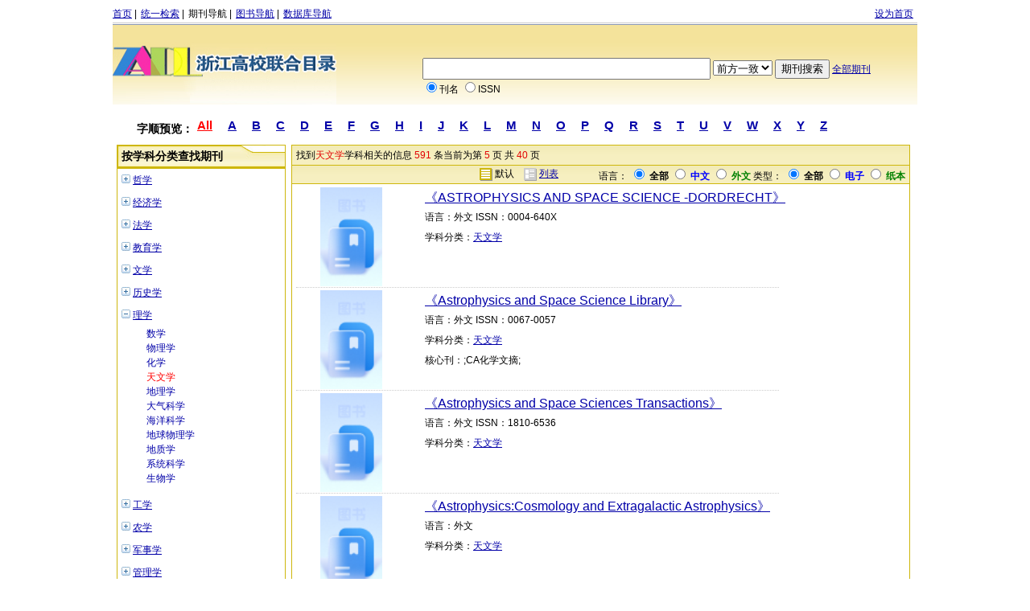

--- FILE ---
content_type: text/html;charset=gbk
request_url: http://ll.zjutil.5read.com/zjutil/magguide?go=magsearch&p=&sw=&f=0704&field=&unitid=0&did=&choren=&isort=0&pages=5&seltype=0
body_size: 8978
content:




<!DOCTYPE html PUBLIC "-//W3C//DTD HTML 4.01 Transitional//EN" "http://www.w3.org/TR/html4/loose.dtd">
<html>
<head>
<meta http-equiv="Content-Type" content="text/html; charset=UTF-8">
<link rel="stylesheet" type="text/css" href="views/style/data.css"/>
<link rel="stylesheet" type="text/css" href="views/style/common.css"/>
<style type="text/css">
.leftnav {width:210px;}
.banarleft .top {width:208px;border:1px solid #CEB70D;}
.banarleft ul {width:200px;}
.rightnav {width:767px;}
.letterSearch {height:35px;width:920px;}
.rightnav .resul dl {line-height:25px;padding:0 100px;text-align:left;width:600px;}
.topnav UL{margin-left:0px;}
#gc ul li {margin :0px 0px 0px 0px}
</style>
<SCRIPT LANGUAGE="JavaScript" src="views/js/guide.js"></script>
<SCRIPT LANGUAGE="JavaScript" src="views/js/fun.js"></script>
<script type="text/javascript">
function onChoren(e){
	var choren = e.value;
	var url = "magguide?go=magsearch&field=&p=&seltype=0&sw=&f=0704&unitid=0&did=&isort=0&size=15&ptype=&choren="+choren;
	window.location = url;
}

function onPtype(e){
	var ptype=e.value;
	var url = "magguide?go=magsearch&field=&p=&seltype=0&sw=&f=0704&unitid=0&did=&isort=0&size=15&choren=&ptype="+ptype;
	window.location = url;
}
function onSort(e){
	var isort = e.value;
	var url = "magguide?go=magsearch&field=&p=&seltype=0&sw=&f=0704&unitid=0&did=&choren=&size=15&ptype=&isort="+isort;
	window.location = url;
}

function changeSize(e){
	var size = e.value;
	var url = "magguide?go=magsearch&field=&p=&seltype=0&sw=&f=0704&unitid=0&did=&choren=&isort=0&ptype=&size="+size;
	window.location = url;
}

function setIndex(e){
	var idxDom=location.href.replace("http://","");
 	idxDom=idxDom.substring(0,idxDom.indexOf("/")).replace("/","");
	this.homepage1.style.behavior='url(#default#homepage)';
	this.homepage1.sethomepage("http://"+idxDom+"magguide");
}
	
function getMore(divname,flag){
	if(flag=='true'){
		document.getElementById(divname+'_open').style.display='block';
		document.getElementById(divname+'_close').style.display='none';
		document.getElementById(divname+'_childnodes').style.display='block';
	}else{
		document.getElementById(divname+'_open').style.display='none';
		document.getElementById(divname+'_close').style.display='block';
		document.getElementById(divname+'_childnodes').style.display='none';
	}
}
var p_id = ""; //保存上一次的变量
//控制区域内单位信息
function openGroupUuit(pid){
	var olddoc = document.getElementById(p_id);
	var img=document.getElementById("img_"+pid);
	var newdoc = document.getElementById("p_"+pid);
	if(newdoc){
		if(newdoc.style.display == "none"){
			newdoc.style.display = "";
		}else{
			newdoc.style.display = "none"
		}
		p_id = pid;
	}
	if(newdoc.style.display == "none"){
		img.src="views/images/close.jpg";
	}else{
		img.src="views/images/open.jpg";
	}
}
</script>
<style type="text/css">
.treeBd {padding:0 5px 0 12px; background:url(/images/treeBd.jpg) repeat-y;}
.sort {padding-left:17px;}
.sort a {text-decoration:none;}
.sort a:hover {text-decoration:underline;}
.sort .selected {font-weight:bold; color:#000;}
ul,li{ list-style:none;}
ul,li,p{margin:0; padding:0;}
img {border:0;}


</style>
<title>-浙江高校联合目录期刊导航</title>
</head>

<body >
<div id="wrap">
  <div  class="topnav">
    <ul>
    	 
         
     
      
      <li> <a href="/zjutil">首页</a> |</li>
       <li><a href="http://www.zjutil.5read.com/areas/zjutil/mulu.jsp">统一检索</a> |</li>
      <li> <a href="magguide" class="noline"> 期刊导航</a> | </li>
      
      	<li> <a href="http://book.zjutil.5read.com/book.do?go=guideindex"> 图书导航</a> | </li>
           
      <li> <a href="dbguide"> 数据库导航</a></li>
      
       
    </ul>
    <ul class="ulindex">
      <li> <a href="javascript:setIndex();" name = "homepage1">设为首页</a></li>    
    </ul>
  </div>
  <div id="wrap2">
    <div class="contenta">
      <div  class="banara banaray">
        <div class="banarimg"> <a  href="#">
         
        <img src="views/images/logo/group/33_y_logo.jpg"  onerror="this.src='views/images/y_logo.jpg';" width="278" height="100" />
         </a></div>
        <div class="banarb banarby">
           <form action="magguide">
          <dl>
            <dd>
              <input name="sw" type="text"  value = "" style="width:350px;  height:21px;"/>
               <select name="seltype">
              <option value="1" >前方一致</option>
               <option value="2" >后方一致</option>
               <option value="3" >包含</option>
               <option value="4" >精确</option>
              </select>
              <input name="" type="submit"  value="期刊搜索" class="input" />            
              <input name="go" type="hidden"  value="magsearch" />
              <a  href="magguide?go=magsearch">全部期刊</a> </dd>
            <dd>
            
				<input name="field" type="radio" value="1" checked />刊名
				<input name="field" type="radio" value="2"  />ISSN
			
			</dd>
          </dl>
          </form>
          
        </div></div>
        <div class="letterSearch clearfix">
    	<span>字顺预览：</span>
    	<a href="magguide?go=magsearch&f="><font color="red">All</font></a>
    	<a href="magguide?go=magsearch&p=A">A</a>
		<a href="magguide?go=magsearch&p=B&f=">B</a>
		<a href="magguide?go=magsearch&p=C&f=">C</a>
		<a href="magguide?go=magsearch&p=D&f=">D</a>
		<a href="magguide?go=magsearch&p=E&f=">E</a>
		<a href="magguide?go=magsearch&p=F&f=">F</a>
		<a href="magguide?go=magsearch&p=G&f=">G</a>
		<a href="magguide?go=magsearch&p=H&f=">H</a>
		<a href="magguide?go=magsearch&p=I&f=">I</a>
		<a href="magguide?go=magsearch&p=J&f=">J</a>
		<a href="magguide?go=magsearch&p=K&f=">K</a>
		<a href="magguide?go=magsearch&p=L&f=">L</a>
		<a href="magguide?go=magsearch&p=M&f=">M</a>
		<a href="magguide?go=magsearch&p=N&f=">N</a>
		<a href="magguide?go=magsearch&p=O&f=">O</a>
		<a href="magguide?go=magsearch&p=P&f=">P</a>
		<a href="magguide?go=magsearch&p=Q&f=">Q</a>
		<a href="magguide?go=magsearch&p=R&f=">R</a>
		<a href="magguide?go=magsearch&p=S&f=">S</a>
		<a href="magguide?go=magsearch&p=T&f=">T</a>
		<a href="magguide?go=magsearch&p=U&f=">U</a>
		<a href="magguide?go=magsearch&p=V&f=">V</a>
		<a href="magguide?go=magsearch&p=W&f=">W</a>
		<a href="magguide?go=magsearch&p=X&f=">X</a>
		<a href="magguide?go=magsearch&p=Y&f=">Y</a>
		<a href="magguide?go=magsearch&p=Z&f=">Z</a>
		
    </div>


     
      <div class="leftnav">
        <div class="banarleft" style="margin-top:0px">
        <div class="top"><h4 style="margin-top:0;margin-bottom:0pt;">按学科分类查找期刊</h4></div>
       	<div id="menu" style="border: 1px solid #CEB70D;">
       
           <ul>
              <div id="01_close"><a href="javaScript:getMore('01','true')" class="icon"><img src="views/images/close.jpg" /></a>  <a href="magguide?go=magsearch&f=01&p=&seltype=0&unitid=0" >哲学</a></div>
	              <div id="01_open" style="display:none"><a href="javaScript:getMore('01','false')" class="icon"><img src="views/images/open.jpg" /></a>  <a href="magguide?go=magsearch&seltype=0&f=01&sw=&p=&unitid=0" >哲学</a></div>
	              <ul class="sort" id="01_childnodes"  style="display:none;border-left:0;">
	               
	               		<li>
	               			<a href="magguide?go=magsearch&seltype=0&f=0101&cf=01&unitid=0" >哲学</a>
	               		</li>
	               
	               		<li>
	               			<a href="magguide?go=magsearch&seltype=0&f=0102&cf=01&unitid=0" >逻辑学</a>
	               		</li>
	               
	               		<li>
	               			<a href="magguide?go=magsearch&seltype=0&f=0103&cf=01&unitid=0" >伦理学</a>
	               		</li>
	               
	               		<li>
	               			<a href="magguide?go=magsearch&seltype=0&f=0104&cf=01&unitid=0" >美学</a>
	               		</li>
	               
	               		<li>
	               			<a href="magguide?go=magsearch&seltype=0&f=0105&cf=01&unitid=0" >宗教学</a>
	               		</li>
	                             
	            </ul>
	            </ul>
	            
           <ul>
              <div id="02_close"><a href="javaScript:getMore('02','true')" class="icon"><img src="views/images/close.jpg" /></a>  <a href="magguide?go=magsearch&f=02&p=&seltype=0&unitid=0" >经济学</a></div>
	              <div id="02_open" style="display:none"><a href="javaScript:getMore('02','false')" class="icon"><img src="views/images/open.jpg" /></a>  <a href="magguide?go=magsearch&seltype=0&f=02&sw=&p=&unitid=0" >经济学</a></div>
	              <ul class="sort" id="02_childnodes"  style="display:none;border-left:0;">
	               
	               		<li>
	               			<a href="magguide?go=magsearch&seltype=0&f=0201&cf=02&unitid=0" >经济</a>
	               		</li>
	               
	               		<li>
	               			<a href="magguide?go=magsearch&seltype=0&f=0202&cf=02&unitid=0" >金融</a>
	               		</li>
	               
	               		<li>
	               			<a href="magguide?go=magsearch&seltype=0&f=0203&cf=02&unitid=0" >贸易</a>
	               		</li>
	                             
	            </ul>
	            </ul>
	            
           <ul>
              <div id="03_close"><a href="javaScript:getMore('03','true')" class="icon"><img src="views/images/close.jpg" /></a>  <a href="magguide?go=magsearch&f=03&p=&seltype=0&unitid=0" >法学</a></div>
	              <div id="03_open" style="display:none"><a href="javaScript:getMore('03','false')" class="icon"><img src="views/images/open.jpg" /></a>  <a href="magguide?go=magsearch&seltype=0&f=03&sw=&p=&unitid=0" >法学</a></div>
	              <ul class="sort" id="03_childnodes"  style="display:none;border-left:0;">
	               
	               		<li>
	               			<a href="magguide?go=magsearch&seltype=0&f=0301&cf=03&unitid=0" >法学</a>
	               		</li>
	               
	               		<li>
	               			<a href="magguide?go=magsearch&seltype=0&f=0302&cf=03&unitid=0" >政治学</a>
	               		</li>
	               
	               		<li>
	               			<a href="magguide?go=magsearch&seltype=0&f=0303&cf=03&unitid=0" >社会学</a>
	               		</li>
	               
	               		<li>
	               			<a href="magguide?go=magsearch&seltype=0&f=0304&cf=03&unitid=0" >民族学</a>
	               		</li>
	                             
	            </ul>
	            </ul>
	            
           <ul>
              <div id="04_close"><a href="javaScript:getMore('04','true')" class="icon"><img src="views/images/close.jpg" /></a>  <a href="magguide?go=magsearch&f=04&p=&seltype=0&unitid=0" >教育学</a></div>
	              <div id="04_open" style="display:none"><a href="javaScript:getMore('04','false')" class="icon"><img src="views/images/open.jpg" /></a>  <a href="magguide?go=magsearch&seltype=0&f=04&sw=&p=&unitid=0" >教育学</a></div>
	              <ul class="sort" id="04_childnodes"  style="display:none;border-left:0;">
	               
	               		<li>
	               			<a href="magguide?go=magsearch&seltype=0&f=0401&cf=04&unitid=0" >教育学</a>
	               		</li>
	               
	               		<li>
	               			<a href="magguide?go=magsearch&seltype=0&f=0402&cf=04&unitid=0" >心理学</a>
	               		</li>
	               
	               		<li>
	               			<a href="magguide?go=magsearch&seltype=0&f=0403&cf=04&unitid=0" >体育学</a>
	               		</li>
	                             
	            </ul>
	            </ul>
	            
           <ul>
              <div id="05_close"><a href="javaScript:getMore('05','true')" class="icon"><img src="views/images/close.jpg" /></a>  <a href="magguide?go=magsearch&f=05&p=&seltype=0&unitid=0" >文学</a></div>
	              <div id="05_open" style="display:none"><a href="javaScript:getMore('05','false')" class="icon"><img src="views/images/open.jpg" /></a>  <a href="magguide?go=magsearch&seltype=0&f=05&sw=&p=&unitid=0" >文学</a></div>
	              <ul class="sort" id="05_childnodes"  style="display:none;border-left:0;">
	               
	               		<li>
	               			<a href="magguide?go=magsearch&seltype=0&f=0501&cf=05&unitid=0" >中国语言文学</a>
	               		</li>
	               
	               		<li>
	               			<a href="magguide?go=magsearch&seltype=0&f=0502&cf=05&unitid=0" >外国语言文学</a>
	               		</li>
	               
	               		<li>
	               			<a href="magguide?go=magsearch&seltype=0&f=0503&cf=05&unitid=0" >新闻传播学</a>
	               		</li>
	               
	               		<li>
	               			<a href="magguide?go=magsearch&seltype=0&f=0504&cf=05&unitid=0" >艺术学</a>
	               		</li>
	                             
	            </ul>
	            </ul>
	            
           <ul>
              <div id="06_close"><a href="javaScript:getMore('06','true')" class="icon"><img src="views/images/close.jpg" /></a>  <a href="magguide?go=magsearch&f=06&p=&seltype=0&unitid=0" >历史学</a></div>
	              <div id="06_open" style="display:none"><a href="javaScript:getMore('06','false')" class="icon"><img src="views/images/open.jpg" /></a>  <a href="magguide?go=magsearch&seltype=0&f=06&sw=&p=&unitid=0" >历史学</a></div>
	              <ul class="sort" id="06_childnodes"  style="display:none;border-left:0;">
	               
	               		<li>
	               			<a href="magguide?go=magsearch&seltype=0&f=0601&cf=06&unitid=0" >历史学</a>
	               		</li>
	                             
	            </ul>
	            </ul>
	            
           <ul>
              <div id="07_close"><a href="javaScript:getMore('07','true')" class="icon"><img src="views/images/close.jpg" /></a>  <a href="magguide?go=magsearch&f=07&p=&seltype=0&unitid=0" >理学</a></div>
	              <div id="07_open" style="display:none"><a href="javaScript:getMore('07','false')" class="icon"><img src="views/images/open.jpg" /></a>  <a href="magguide?go=magsearch&seltype=0&f=07&sw=&p=&unitid=0" >理学</a></div>
	              <ul class="sort" id="07_childnodes"  style="display:none;border-left:0;">
	               
	               		<li>
	               			<a href="magguide?go=magsearch&seltype=0&f=0701&cf=07&unitid=0" >数学</a>
	               		</li>
	               
	               		<li>
	               			<a href="magguide?go=magsearch&seltype=0&f=0702&cf=07&unitid=0" >物理学</a>
	               		</li>
	               
	               		<li>
	               			<a href="magguide?go=magsearch&seltype=0&f=0703&cf=07&unitid=0" >化学</a>
	               		</li>
	               
	               		<li>
	               			<a href="magguide?go=magsearch&seltype=0&f=0704&cf=07&unitid=0" class = "onselect">天文学</a>
	               		</li>
	               
	               		<li>
	               			<a href="magguide?go=magsearch&seltype=0&f=0705&cf=07&unitid=0" >地理学</a>
	               		</li>
	               
	               		<li>
	               			<a href="magguide?go=magsearch&seltype=0&f=0706&cf=07&unitid=0" >大气科学</a>
	               		</li>
	               
	               		<li>
	               			<a href="magguide?go=magsearch&seltype=0&f=0707&cf=07&unitid=0" >海洋科学</a>
	               		</li>
	               
	               		<li>
	               			<a href="magguide?go=magsearch&seltype=0&f=0708&cf=07&unitid=0" >地球物理学</a>
	               		</li>
	               
	               		<li>
	               			<a href="magguide?go=magsearch&seltype=0&f=0709&cf=07&unitid=0" >地质学</a>
	               		</li>
	               
	               		<li>
	               			<a href="magguide?go=magsearch&seltype=0&f=0710&cf=07&unitid=0" >系统科学</a>
	               		</li>
	               
	               		<li>
	               			<a href="magguide?go=magsearch&seltype=0&f=0711&cf=07&unitid=0" >生物学</a>
	               		</li>
	                             
	            </ul>
	            </ul>
	            
           <ul>
              <div id="08_close"><a href="javaScript:getMore('08','true')" class="icon"><img src="views/images/close.jpg" /></a>  <a href="magguide?go=magsearch&f=08&p=&seltype=0&unitid=0" >工学</a></div>
	              <div id="08_open" style="display:none"><a href="javaScript:getMore('08','false')" class="icon"><img src="views/images/open.jpg" /></a>  <a href="magguide?go=magsearch&seltype=0&f=08&sw=&p=&unitid=0" >工学</a></div>
	              <ul class="sort" id="08_childnodes"  style="display:none;border-left:0;">
	               
	               		<li>
	               			<a href="magguide?go=magsearch&seltype=0&f=0801&cf=08&unitid=0" >力学</a>
	               		</li>
	               
	               		<li>
	               			<a href="magguide?go=magsearch&seltype=0&f=0802&cf=08&unitid=0" >机械</a>
	               		</li>
	               
	               		<li>
	               			<a href="magguide?go=magsearch&seltype=0&f=0803&cf=08&unitid=0" >仪器</a>
	               		</li>
	               
	               		<li>
	               			<a href="magguide?go=magsearch&seltype=0&f=0804&cf=08&unitid=0" >材料科学</a>
	               		</li>
	               
	               		<li>
	               			<a href="magguide?go=magsearch&seltype=0&f=0805&cf=08&unitid=0" >冶金</a>
	               		</li>
	               
	               		<li>
	               			<a href="magguide?go=magsearch&seltype=0&f=0806&cf=08&unitid=0" >动力工程</a>
	               		</li>
	               
	               		<li>
	               			<a href="magguide?go=magsearch&seltype=0&f=0807&cf=08&unitid=0" >电气工程</a>
	               		</li>
	               
	               		<li>
	               			<a href="magguide?go=magsearch&seltype=0&f=0808&cf=08&unitid=0" >电子</a>
	               		</li>
	               
	               		<li>
	               			<a href="magguide?go=magsearch&seltype=0&f=0809&cf=08&unitid=0" >通信</a>
	               		</li>
	               
	               		<li>
	               			<a href="magguide?go=magsearch&seltype=0&f=0810&cf=08&unitid=0" >控制科学</a>
	               		</li>
	               
	               		<li>
	               			<a href="magguide?go=magsearch&seltype=0&f=0811&cf=08&unitid=0" >计算机科学</a>
	               		</li>
	               
	               		<li>
	               			<a href="magguide?go=magsearch&seltype=0&f=0812&cf=08&unitid=0" >建筑</a>
	               		</li>
	               
	               		<li>
	               			<a href="magguide?go=magsearch&seltype=0&f=0813&cf=08&unitid=0" >土木工程</a>
	               		</li>
	               
	               		<li>
	               			<a href="magguide?go=magsearch&seltype=0&f=0814&cf=08&unitid=0" >水利工程</a>
	               		</li>
	               
	               		<li>
	               			<a href="magguide?go=magsearch&seltype=0&f=0815&cf=08&unitid=0" >测绘科学</a>
	               		</li>
	               
	               		<li>
	               			<a href="magguide?go=magsearch&seltype=0&f=0816&cf=08&unitid=0" >化学工程</a>
	               		</li>
	               
	               		<li>
	               			<a href="magguide?go=magsearch&seltype=0&f=0817&cf=08&unitid=0" >地质资源与地质工程</a>
	               		</li>
	               
	               		<li>
	               			<a href="magguide?go=magsearch&seltype=0&f=0818&cf=08&unitid=0" >矿业</a>
	               		</li>
	               
	               		<li>
	               			<a href="magguide?go=magsearch&seltype=0&f=0819&cf=08&unitid=0" >石油与天然气</a>
	               		</li>
	               
	               		<li>
	               			<a href="magguide?go=magsearch&seltype=0&f=0820&cf=08&unitid=0" >纺织</a>
	               		</li>
	               
	               		<li>
	               			<a href="magguide?go=magsearch&seltype=0&f=0821&cf=08&unitid=0" >轻工</a>
	               		</li>
	               
	               		<li>
	               			<a href="magguide?go=magsearch&seltype=0&f=0822&cf=08&unitid=0" >交通运输</a>
	               		</li>
	               
	               		<li>
	               			<a href="magguide?go=magsearch&seltype=0&f=0823&cf=08&unitid=0" >船舶与海洋</a>
	               		</li>
	               
	               		<li>
	               			<a href="magguide?go=magsearch&seltype=0&f=0824&cf=08&unitid=0" >航空宇航</a>
	               		</li>
	               
	               		<li>
	               			<a href="magguide?go=magsearch&seltype=0&f=0825&cf=08&unitid=0" >兵器科学</a>
	               		</li>
	               
	               		<li>
	               			<a href="magguide?go=magsearch&seltype=0&f=0826&cf=08&unitid=0" >核科学</a>
	               		</li>
	               
	               		<li>
	               			<a href="magguide?go=magsearch&seltype=0&f=0827&cf=08&unitid=0" >环境科学</a>
	               		</li>
	               
	               		<li>
	               			<a href="magguide?go=magsearch&seltype=0&f=0828&cf=08&unitid=0" >食品科学</a>
	               		</li>
	                             
	            </ul>
	            </ul>
	            
           <ul>
              <div id="09_close"><a href="javaScript:getMore('09','true')" class="icon"><img src="views/images/close.jpg" /></a>  <a href="magguide?go=magsearch&f=09&p=&seltype=0&unitid=0" >农学</a></div>
	              <div id="09_open" style="display:none"><a href="javaScript:getMore('09','false')" class="icon"><img src="views/images/open.jpg" /></a>  <a href="magguide?go=magsearch&seltype=0&f=09&sw=&p=&unitid=0" >农学</a></div>
	              <ul class="sort" id="09_childnodes"  style="display:none;border-left:0;">
	               
	               		<li>
	               			<a href="magguide?go=magsearch&seltype=0&f=0901&cf=09&unitid=0" >农业</a>
	               		</li>
	               
	               		<li>
	               			<a href="magguide?go=magsearch&seltype=0&f=0902&cf=09&unitid=0" >作物学</a>
	               		</li>
	               
	               		<li>
	               			<a href="magguide?go=magsearch&seltype=0&f=0903&cf=09&unitid=0" >园艺学</a>
	               		</li>
	               
	               		<li>
	               			<a href="magguide?go=magsearch&seltype=0&f=0904&cf=09&unitid=0" >农业资源利用</a>
	               		</li>
	               
	               		<li>
	               			<a href="magguide?go=magsearch&seltype=0&f=0905&cf=09&unitid=0" >植物保护</a>
	               		</li>
	               
	               		<li>
	               			<a href="magguide?go=magsearch&seltype=0&f=0906&cf=09&unitid=0" >畜牧学</a>
	               		</li>
	               
	               		<li>
	               			<a href="magguide?go=magsearch&seltype=0&f=0907&cf=09&unitid=0" >兽医学</a>
	               		</li>
	               
	               		<li>
	               			<a href="magguide?go=magsearch&seltype=0&f=0908&cf=09&unitid=0" >林学</a>
	               		</li>
	               
	               		<li>
	               			<a href="magguide?go=magsearch&seltype=0&f=0909&cf=09&unitid=0" >水产</a>
	               		</li>
	                             
	            </ul>
	            </ul>
	            
           <ul>
              <div id="11_close"><a href="javaScript:getMore('11','true')" class="icon"><img src="views/images/close.jpg" /></a>  <a href="magguide?go=magsearch&f=11&p=&seltype=0&unitid=0" >军事学</a></div>
	              <div id="11_open" style="display:none"><a href="javaScript:getMore('11','false')" class="icon"><img src="views/images/open.jpg" /></a>  <a href="magguide?go=magsearch&seltype=0&f=11&sw=&p=&unitid=0" >军事学</a></div>
	              <ul class="sort" id="11_childnodes"  style="display:none;border-left:0;">
	               
	               		<li>
	               			<a href="magguide?go=magsearch&seltype=0&f=1101&cf=11&unitid=0" >军事</a>
	               		</li>
	                             
	            </ul>
	            </ul>
	            
           <ul>
              <div id="12_close"><a href="javaScript:getMore('12','true')" class="icon"><img src="views/images/close.jpg" /></a>  <a href="magguide?go=magsearch&f=12&p=&seltype=0&unitid=0" >管理学</a></div>
	              <div id="12_open" style="display:none"><a href="javaScript:getMore('12','false')" class="icon"><img src="views/images/open.jpg" /></a>  <a href="magguide?go=magsearch&seltype=0&f=12&sw=&p=&unitid=0" >管理学</a></div>
	              <ul class="sort" id="12_childnodes"  style="display:none;border-left:0;">
	               
	               		<li>
	               			<a href="magguide?go=magsearch&seltype=0&f=1201&cf=12&unitid=0" >管理学</a>
	               		</li>
	               
	               		<li>
	               			<a href="magguide?go=magsearch&seltype=0&f=1202&cf=12&unitid=0" >经济管理</a>
	               		</li>
	               
	               		<li>
	               			<a href="magguide?go=magsearch&seltype=0&f=1203&cf=12&unitid=0" >工商管理</a>
	               		</li>
	               
	               		<li>
	               			<a href="magguide?go=magsearch&seltype=0&f=1204&cf=12&unitid=0" >图书馆</a>
	               		</li>
	               
	               		<li>
	               			<a href="magguide?go=magsearch&seltype=0&f=1205&cf=12&unitid=0" >情报与档案</a>
	               		</li>
	                             
	            </ul>
	            </ul>
	            
           <ul>
              <div id="13_close"><a href="javaScript:getMore('13','true')" class="icon"><img src="views/images/close.jpg" /></a>  <a href="magguide?go=magsearch&f=13&p=&seltype=0&unitid=0" >综合</a></div>
	              <div id="13_open" style="display:none"><a href="javaScript:getMore('13','false')" class="icon"><img src="views/images/open.jpg" /></a>  <a href="magguide?go=magsearch&seltype=0&f=13&sw=&p=&unitid=0" >综合</a></div>
	              <ul class="sort" id="13_childnodes"  style="display:none;border-left:0;">
	                             
	            </ul>
	            </ul>
	            
           <ul>
              <div id="14_close"><a href="javaScript:getMore('14','true')" class="icon"><img src="views/images/close.jpg" /></a>  <a href="magguide?go=magsearch&f=14&p=&seltype=0&unitid=0" >医药、卫生</a></div>
	              <div id="14_open" style="display:none"><a href="javaScript:getMore('14','false')" class="icon"><img src="views/images/open.jpg" /></a>  <a href="magguide?go=magsearch&seltype=0&f=14&sw=&p=&unitid=0" >医药、卫生</a></div>
	              <ul class="sort" id="14_childnodes"  style="display:none;border-left:0;">
	               
	               		<li>
	               			<a href="magguide?go=magsearch&seltype=0&f=1401&cf=14&unitid=0" >一般理论</a>
	               		</li>
	               
	               		<li>
	               			<a href="magguide?go=magsearch&seltype=0&f=1402&cf=14&unitid=0" >现状与发展</a>
	               		</li>
	               
	               		<li>
	               			<a href="magguide?go=magsearch&seltype=0&f=1403&cf=14&unitid=0" >医学研究方法</a>
	               		</li>
	               
	               		<li>
	               			<a href="magguide?go=magsearch&seltype=0&f=1404&cf=14&unitid=0" >预防医学、卫生学</a>
	               		</li>
	               
	               		<li>
	               			<a href="magguide?go=magsearch&seltype=0&f=1405&cf=14&unitid=0" >中国医学</a>
	               		</li>
	               
	               		<li>
	               			<a href="magguide?go=magsearch&seltype=0&f=1406&cf=14&unitid=0" >基础医学</a>
	               		</li>
	               
	               		<li>
	               			<a href="magguide?go=magsearch&seltype=0&f=1407&cf=14&unitid=0" >临床医学</a>
	               		</li>
	               
	               		<li>
	               			<a href="magguide?go=magsearch&seltype=0&f=1408&cf=14&unitid=0" >内科学</a>
	               		</li>
	               
	               		<li>
	               			<a href="magguide?go=magsearch&seltype=0&f=1409&cf=14&unitid=0" >外科学</a>
	               		</li>
	               
	               		<li>
	               			<a href="magguide?go=magsearch&seltype=0&f=1410&cf=14&unitid=0" >妇产科学</a>
	               		</li>
	               
	               		<li>
	               			<a href="magguide?go=magsearch&seltype=0&f=1411&cf=14&unitid=0" >儿科学</a>
	               		</li>
	               
	               		<li>
	               			<a href="magguide?go=magsearch&seltype=0&f=1412&cf=14&unitid=0" >肿瘤学</a>
	               		</li>
	               
	               		<li>
	               			<a href="magguide?go=magsearch&seltype=0&f=1413&cf=14&unitid=0" >神经病学与精神病学</a>
	               		</li>
	               
	               		<li>
	               			<a href="magguide?go=magsearch&seltype=0&f=1414&cf=14&unitid=0" >眼科学</a>
	               		</li>
	               
	               		<li>
	               			<a href="magguide?go=magsearch&seltype=0&f=1414&cf=14&unitid=0" >皮肤病学与性病学</a>
	               		</li>
	               
	               		<li>
	               			<a href="magguide?go=magsearch&seltype=0&f=1415&cf=14&unitid=0" >耳鼻咽喉科学</a>
	               		</li>
	               
	               		<li>
	               			<a href="magguide?go=magsearch&seltype=0&f=1417&cf=14&unitid=0" >口腔科学</a>
	               		</li>
	               
	               		<li>
	               			<a href="magguide?go=magsearch&seltype=0&f=1418&cf=14&unitid=0" >外国民族医学</a>
	               		</li>
	               
	               		<li>
	               			<a href="magguide?go=magsearch&seltype=0&f=1419&cf=14&unitid=0" >特种医学</a>
	               		</li>
	               
	               		<li>
	               			<a href="magguide?go=magsearch&seltype=0&f=1420&cf=14&unitid=0" >药学</a>
	               		</li>
	               
	               		<li>
	               			<a href="magguide?go=magsearch&seltype=0&f=1431&cf=14&unitid=0" >教学法、教学参考书</a>
	               		</li>
	               
	               		<li>
	               			<a href="magguide?go=magsearch&seltype=0&f=1432&cf=14&unitid=0" >丛书（汇刻书）、文库</a>
	               		</li>
	               
	               		<li>
	               			<a href="magguide?go=magsearch&seltype=0&f=1433&cf=14&unitid=0" >论文集</a>
	               		</li>
	               
	               		<li>
	               			<a href="magguide?go=magsearch&seltype=0&f=1434&cf=14&unitid=0" >年鉴、年刊</a>
	               		</li>
	               
	               		<li>
	               			<a href="magguide?go=magsearch&seltype=0&f=1435&cf=14&unitid=0" >普及读物</a>
	               		</li>
	               
	               		<li>
	               			<a href="magguide?go=magsearch&seltype=0&f=1436&cf=14&unitid=0" >方法论</a>
	               		</li>
	               
	               		<li>
	               			<a href="magguide?go=magsearch&seltype=0&f=1437&cf=14&unitid=0" >手册、名录、指南、一览表、年表</a>
	               		</li>
	               
	               		<li>
	               			<a href="magguide?go=magsearch&seltype=0&f=1438&cf=14&unitid=0" >连续性出版物</a>
	               		</li>
	               
	               		<li>
	               			<a href="magguide?go=magsearch&seltype=0&f=1439&cf=14&unitid=0" >习题、试题及题解</a>
	               		</li>
	               
	               		<li>
	               			<a href="magguide?go=magsearch&seltype=0&f=1440&cf=14&unitid=0" >教材</a>
	               		</li>
	               
	               		<li>
	               			<a href="magguide?go=magsearch&seltype=0&f=1441&cf=14&unitid=0" >名词术语、词典、百科全书（类书）</a>
	               		</li>
	               
	               		<li>
	               			<a href="magguide?go=magsearch&seltype=0&f=1442&cf=14&unitid=0" >教学计划、教学大纲、课程</a>
	               		</li>
	                             
	            </ul>
	            </ul>
	            
           <ul>
              <div id="15_close"><a href="javaScript:getMore('15','true')" class="icon"><img src="views/images/close.jpg" /></a>  <a href="magguide?go=magsearch&f=15&p=&seltype=0&unitid=0" >生物科学</a></div>
	              <div id="15_open" style="display:none"><a href="javaScript:getMore('15','false')" class="icon"><img src="views/images/open.jpg" /></a>  <a href="magguide?go=magsearch&seltype=0&f=15&sw=&p=&unitid=0" >生物科学</a></div>
	              <ul class="sort" id="15_childnodes"  style="display:none;border-left:0;">
	               
	               		<li>
	               			<a href="magguide?go=magsearch&seltype=0&f=1501&cf=15&unitid=0" >生物科学的理论与方法</a>
	               		</li>
	               
	               		<li>
	               			<a href="magguide?go=magsearch&seltype=0&f=1502&cf=15&unitid=0" >生物科学现状与发展</a>
	               		</li>
	               
	               		<li>
	               			<a href="magguide?go=magsearch&seltype=0&f=1503&cf=15&unitid=0" >生物科学的研究方法与技术</a>
	               		</li>
	               
	               		<li>
	               			<a href="magguide?go=magsearch&seltype=0&f=1504&cf=15&unitid=0" >生物科学教育与普及</a>
	               		</li>
	               
	               		<li>
	               			<a href="magguide?go=magsearch&seltype=0&f=1505&cf=15&unitid=0" >生物资源调查</a>
	               		</li>
	               
	               		<li>
	               			<a href="magguide?go=magsearch&seltype=0&f=1506&cf=15&unitid=0" >普通生物学</a>
	               		</li>
	               
	               		<li>
	               			<a href="magguide?go=magsearch&seltype=0&f=1507&cf=15&unitid=0" >细胞生物学</a>
	               		</li>
	               
	               		<li>
	               			<a href="magguide?go=magsearch&seltype=0&f=1508&cf=15&unitid=0" >遗传学</a>
	               		</li>
	               
	               		<li>
	               			<a href="magguide?go=magsearch&seltype=0&f=1509&cf=15&unitid=0" >生理学</a>
	               		</li>
	               
	               		<li>
	               			<a href="magguide?go=magsearch&seltype=0&f=1510&cf=15&unitid=0" >生物化学</a>
	               		</li>
	               
	               		<li>
	               			<a href="magguide?go=magsearch&seltype=0&f=1511&cf=15&unitid=0" >生物物理学</a>
	               		</li>
	               
	               		<li>
	               			<a href="magguide?go=magsearch&seltype=0&f=1512&cf=15&unitid=0" >分子生物学</a>
	               		</li>
	               
	               		<li>
	               			<a href="magguide?go=magsearch&seltype=0&f=1513&cf=15&unitid=0" >生物工程学(生物技术)</a>
	               		</li>
	               
	               		<li>
	               			<a href="magguide?go=magsearch&seltype=0&f=1514&cf=15&unitid=0" >环境生物学</a>
	               		</li>
	               
	               		<li>
	               			<a href="magguide?go=magsearch&seltype=0&f=1515&cf=15&unitid=0" >古生物学</a>
	               		</li>
	               
	               		<li>
	               			<a href="magguide?go=magsearch&seltype=0&f=1516&cf=15&unitid=0" >微生物学</a>
	               		</li>
	               
	               		<li>
	               			<a href="magguide?go=magsearch&seltype=0&f=1517&cf=15&unitid=0" >植物学</a>
	               		</li>
	               
	               		<li>
	               			<a href="magguide?go=magsearch&seltype=0&f=1518&cf=15&unitid=0" >动物学</a>
	               		</li>
	               
	               		<li>
	               			<a href="magguide?go=magsearch&seltype=0&f=1519&cf=15&unitid=0" >昆虫学</a>
	               		</li>
	               
	               		<li>
	               			<a href="magguide?go=magsearch&seltype=0&f=1520&cf=15&unitid=0" >人类学</a>
	               		</li>
	               
	               		<li>
	               			<a href="magguide?go=magsearch&seltype=0&f=1531&cf=15&unitid=0" >丛书（汇刻书）、文库</a>
	               		</li>
	               
	               		<li>
	               			<a href="magguide?go=magsearch&seltype=0&f=1532&cf=15&unitid=0" >论文集</a>
	               		</li>
	               
	               		<li>
	               			<a href="magguide?go=magsearch&seltype=0&f=1533&cf=15&unitid=0" >名词术语、词典、百科全书（类书）</a>
	               		</li>
	                             
	            </ul>
	            </ul>
	            
	            </div>
        	</div>
        
        
        
         <div id="gc" class="banarleft" style="margin-top:0px">
          <div class="top">
          <h4 style="margin:0px">按馆藏单位查找期刊</h4>
          </div>
           <ul  class="banarleftb">
              <li>
			  
                 <dt>
                 <a href="javaScript:openGroupUuit('22')"><img src="views/images/close.jpg" id="img_22"/></a><a href="javaScript:" onclick = "openGroupUuit('22')">浙江大学分中心</a>
                 </dt>
				 
                 <span id = "p_22" style = "display:none">
                 
	                 <dd style="margin:0px;padding-left:21px;_padding-left:0px;_margin-left:-20px"><a href="magguide?go=magsearch&pid=22&unitid=656&sw=&seltype=0"  >浙江大学图书馆</a>
	                 <br></dd>
                 
	                 <dd style="margin:0px;padding-left:21px;_padding-left:0px;_margin-left:-20px"><a href="magguide?go=magsearch&pid=22&unitid=4774&sw=&seltype=0"  >绍兴职业技术学院</a>
	                 <br></dd>
                 
	                 <dd style="margin:0px;padding-left:21px;_padding-left:0px;_margin-left:-20px"><a href="magguide?go=magsearch&pid=22&unitid=135&sw=&seltype=0"  >浙江师范大学</a>
	                 <br></dd>
                 
	                 <dd style="margin:0px;padding-left:21px;_padding-left:0px;_margin-left:-20px"><a href="magguide?go=magsearch&pid=22&unitid=1253&sw=&seltype=0"  >义乌工商职业技术学院</a>
	                 <br></dd>
                 
	                 <dd style="margin:0px;padding-left:21px;_padding-left:0px;_margin-left:-20px"><a href="magguide?go=magsearch&pid=22&unitid=344&sw=&seltype=0"  >浙江省委党校图书馆</a>
	                 <br></dd>
                 
	                 <dd style="margin:0px;padding-left:21px;_padding-left:0px;_margin-left:-20px"><a href="magguide?go=magsearch&pid=22&unitid=1691&sw=&seltype=0"  >浙江电力职业技术学院</a>
	                 <br></dd>
                 
	                 <dd style="margin:0px;padding-left:21px;_padding-left:0px;_margin-left:-20px"><a href="magguide?go=magsearch&pid=22&unitid=287&sw=&seltype=0"  >浙江树人大学</a>
	                 <br></dd>
                 
	                 <dd style="margin:0px;padding-left:21px;_padding-left:0px;_margin-left:-20px"><a href="magguide?go=magsearch&pid=22&unitid=1169&sw=&seltype=0"  >浙江省农林大学</a>
	                 <br></dd>
                 
	                 <dd style="margin:0px;padding-left:21px;_padding-left:0px;_margin-left:-20px"><a href="magguide?go=magsearch&pid=22&unitid=650&sw=&seltype=0"  >湖州师范学院</a>
	                 <br></dd>
                 
	                 <dd style="margin:0px;padding-left:21px;_padding-left:0px;_margin-left:-20px"><a href="magguide?go=magsearch&pid=22&unitid=826&sw=&seltype=0"  >浙江绍兴文理学院</a>
	                 <br></dd>
                 
	                 <dd style="margin:0px;padding-left:21px;_padding-left:0px;_margin-left:-20px"><a href="magguide?go=magsearch&pid=22&unitid=552&sw=&seltype=0"  >嘉兴学院</a>
	                 <br></dd>
                 
                 </span>
			  
                 <dt>
                 <a href="javaScript:openGroupUuit('24')"><img src="views/images/close.jpg" id="img_24"/></a><a href="javaScript:" onclick = "openGroupUuit('24')">小和山分中心</a>
                 </dt>
				 
                 <span id = "p_24" style = "display:none">
                 
	                 <dd style="margin:0px;padding-left:21px;_padding-left:0px;_margin-left:-20px"><a href="magguide?go=magsearch&pid=24&unitid=61&sw=&seltype=0"  >浙江工业大学</a>
	                 <br></dd>
                 
	                 <dd style="margin:0px;padding-left:21px;_padding-left:0px;_margin-left:-20px"><a href="magguide?go=magsearch&pid=24&unitid=2773&sw=&seltype=0"  >衢州学院</a>
	                 <br></dd>
                 
	                 <dd style="margin:0px;padding-left:21px;_padding-left:0px;_margin-left:-20px"><a href="magguide?go=magsearch&pid=24&unitid=587&sw=&seltype=0"  >浙江科技学院</a>
	                 <br></dd>
                 
	                 <dd style="margin:0px;padding-left:21px;_padding-left:0px;_margin-left:-20px"><a href="magguide?go=magsearch&pid=24&unitid=1072&sw=&seltype=0"  >浙江外国语学院</a>
	                 <br></dd>
                 
	                 <dd style="margin:0px;padding-left:21px;_padding-left:0px;_margin-left:-20px"><a href="magguide?go=magsearch&pid=24&unitid=5485&sw=&seltype=0"  >衢州职业技术学院</a>
	                 <br></dd>
                 
                 </span>
			  
                 <dt>
                 <a href="javaScript:openGroupUuit('28')"><img src="views/images/close.jpg" id="img_28"/></a><a href="javaScript:" onclick = "openGroupUuit('28')">下沙分中心</a>
                 </dt>
				 
                 <span id = "p_28" style = "display:none">
                 
	                 <dd style="margin:0px;padding-left:21px;_padding-left:0px;_margin-left:-20px"><a href="magguide?go=magsearch&pid=28&unitid=597&sw=&seltype=0"  >浙江理工大学</a>
	                 <br></dd>
                 
	                 <dd style="margin:0px;padding-left:21px;_padding-left:0px;_margin-left:-20px"><a href="magguide?go=magsearch&pid=28&unitid=1082&sw=&seltype=0"  >浙江水利水电高等专科学校</a>
	                 <br></dd>
                 
	                 <dd style="margin:0px;padding-left:21px;_padding-left:0px;_margin-left:-20px"><a href="magguide?go=magsearch&pid=28&unitid=2703&sw=&seltype=0"  >浙江同济科技职业学院</a>
	                 <br></dd>
                 
	                 <dd style="margin:0px;padding-left:21px;_padding-left:0px;_margin-left:-20px"><a href="magguide?go=magsearch&pid=28&unitid=903&sw=&seltype=0"  >浙江经济职业学院</a>
	                 <br></dd>
                 
	                 <dd style="margin:0px;padding-left:21px;_padding-left:0px;_margin-left:-20px"><a href="magguide?go=magsearch&pid=28&unitid=550&sw=&seltype=0"  >浙江工商大学</a>
	                 <br></dd>
                 
	                 <dd style="margin:0px;padding-left:21px;_padding-left:0px;_margin-left:-20px"><a href="magguide?go=magsearch&pid=28&unitid=590&sw=&seltype=0"  >浙江传媒学院</a>
	                 <br></dd>
                 
	                 <dd style="margin:0px;padding-left:21px;_padding-left:0px;_margin-left:-20px"><a href="magguide?go=magsearch&pid=28&unitid=592&sw=&seltype=0"  >杭州电子科技大学</a>
	                 <br></dd>
                 
	                 <dd style="margin:0px;padding-left:21px;_padding-left:0px;_margin-left:-20px"><a href="magguide?go=magsearch&pid=28&unitid=621&sw=&seltype=0"  >浙江财经学院</a>
	                 <br></dd>
                 
	                 <dd style="margin:0px;padding-left:21px;_padding-left:0px;_margin-left:-20px"><a href="magguide?go=magsearch&pid=28&unitid=666&sw=&seltype=0"  >中国计量学院</a>
	                 <br></dd>
                 
	                 <dd style="margin:0px;padding-left:21px;_padding-left:0px;_margin-left:-20px"><a href="magguide?go=magsearch&pid=28&unitid=890&sw=&seltype=0"  >杭州师范大学</a>
	                 <br></dd>
                 
	                 <dd style="margin:0px;padding-left:21px;_padding-left:0px;_margin-left:-20px"><a href="magguide?go=magsearch&pid=28&unitid=965&sw=&seltype=0"  >浙江金融职业学院</a>
	                 <br></dd>
                 
	                 <dd style="margin:0px;padding-left:21px;_padding-left:0px;_margin-left:-20px"><a href="magguide?go=magsearch&pid=28&unitid=1167&sw=&seltype=0"  >杭州职业技术学院</a>
	                 <br></dd>
                 
	                 <dd style="margin:0px;padding-left:21px;_padding-left:0px;_margin-left:-20px"><a href="magguide?go=magsearch&pid=28&unitid=1316&sw=&seltype=0"  >浙江经贸职业技术学院</a>
	                 <br></dd>
                 
	                 <dd style="margin:0px;padding-left:21px;_padding-left:0px;_margin-left:-20px"><a href="magguide?go=magsearch&pid=28&unitid=1555&sw=&seltype=0"  >浙江育英职业技术学院</a>
	                 <br></dd>
                 
                 </span>
			  
                 <dt>
                 <a href="javaScript:openGroupUuit('26')"><img src="views/images/close.jpg" id="img_26"/></a><a href="javaScript:" onclick = "openGroupUuit('26')">滨江分中心</a>
                 </dt>
				 
                 <span id = "p_26" style = "display:none">
                 
	                 <dd style="margin:0px;padding-left:21px;_padding-left:0px;_margin-left:-20px"><a href="magguide?go=magsearch&pid=26&unitid=1307&sw=&seltype=0"  >浙江警察学院</a>
	                 <br></dd>
                 
	                 <dd style="margin:0px;padding-left:21px;_padding-left:0px;_margin-left:-20px"><a href="magguide?go=magsearch&pid=26&unitid=703&sw=&seltype=0"  >浙江中医药大学</a>
	                 <br></dd>
                 
	                 <dd style="margin:0px;padding-left:21px;_padding-left:0px;_margin-left:-20px"><a href="magguide?go=magsearch&pid=26&unitid=1538&sw=&seltype=0"  >浙江体育职业技术学院</a>
	                 <br></dd>
                 
	                 <dd style="margin:0px;padding-left:21px;_padding-left:0px;_margin-left:-20px"><a href="magguide?go=magsearch&pid=26&unitid=1153&sw=&seltype=0"  >浙江医学高等专科学校</a>
	                 <br></dd>
                 
	                 <dd style="margin:0px;padding-left:21px;_padding-left:0px;_margin-left:-20px"><a href="magguide?go=magsearch&pid=26&unitid=1565&sw=&seltype=0"  >浙江机电职业技术学院</a>
	                 <br></dd>
                 
	                 <dd style="margin:0px;padding-left:21px;_padding-left:0px;_margin-left:-20px"><a href="magguide?go=magsearch&pid=26&unitid=1583&sw=&seltype=0"  >浙江艺术职业学院</a>
	                 <br></dd>
                 
	                 <dd style="margin:0px;padding-left:21px;_padding-left:0px;_margin-left:-20px"><a href="magguide?go=magsearch&pid=26&unitid=1693&sw=&seltype=0"  >浙江建设职业技术学院</a>
	                 <br></dd>
                 
	                 <dd style="margin:0px;padding-left:21px;_padding-left:0px;_margin-left:-20px"><a href="magguide?go=magsearch&pid=26&unitid=1759&sw=&seltype=0"  >浙江商业职业技术学院</a>
	                 <br></dd>
                 
                 </span>
			  
                 <dt>
                 <a href="javaScript:openGroupUuit('23')"><img src="views/images/close.jpg" id="img_23"/></a><a href="javaScript:" onclick = "openGroupUuit('23')">温州分中心</a>
                 </dt>
				 
                 <span id = "p_23" style = "display:none">
                 
	                 <dd style="margin:0px;padding-left:21px;_padding-left:0px;_margin-left:-20px"><a href="magguide?go=magsearch&pid=23&unitid=654&sw=&seltype=0"  >温州医学院</a>
	                 <br></dd>
                 
	                 <dd style="margin:0px;padding-left:21px;_padding-left:0px;_margin-left:-20px"><a href="magguide?go=magsearch&pid=23&unitid=2381&sw=&seltype=0"  >浙江东方职业技术学院</a>
	                 <br></dd>
                 
	                 <dd style="margin:0px;padding-left:21px;_padding-left:0px;_margin-left:-20px"><a href="magguide?go=magsearch&pid=23&unitid=2699&sw=&seltype=0"  >浙江工贸职业技术学院</a>
	                 <br></dd>
                 
	                 <dd style="margin:0px;padding-left:21px;_padding-left:0px;_margin-left:-20px"><a href="magguide?go=magsearch&pid=23&unitid=4533&sw=&seltype=0"  >温州科技职业学院</a>
	                 <br></dd>
                 
	                 <dd style="margin:0px;padding-left:21px;_padding-left:0px;_margin-left:-20px"><a href="magguide?go=magsearch&pid=23&unitid=1255&sw=&seltype=0"  >温州职业技术学院</a>
	                 <br></dd>
                 
	                 <dd style="margin:0px;padding-left:21px;_padding-left:0px;_margin-left:-20px"><a href="magguide?go=magsearch&pid=23&unitid=1452&sw=&seltype=0"  >台州高教园区图书馆</a>
	                 <br></dd>
                 
	                 <dd style="margin:0px;padding-left:21px;_padding-left:0px;_margin-left:-20px"><a href="magguide?go=magsearch&pid=23&unitid=342&sw=&seltype=0"  >台州学院</a>
	                 <br></dd>
                 
	                 <dd style="margin:0px;padding-left:21px;_padding-left:0px;_margin-left:-20px"><a href="magguide?go=magsearch&pid=23&unitid=632&sw=&seltype=0"  >温州大学</a>
	                 <br></dd>
                 
	                 <dd style="margin:0px;padding-left:21px;_padding-left:0px;_margin-left:-20px"><a href="magguide?go=magsearch&pid=23&unitid=1143&sw=&seltype=0"  >丽水学院</a>
	                 <br></dd>
                 
	                 <dd style="margin:0px;padding-left:21px;_padding-left:0px;_margin-left:-20px"><a href="magguide?go=magsearch&pid=23&unitid=1462&sw=&seltype=0"  >丽水职业技术学院</a>
	                 <br></dd>
                 
	                 <dd style="margin:0px;padding-left:21px;_padding-left:0px;_margin-left:-20px"><a href="magguide?go=magsearch&pid=23&unitid=1711&sw=&seltype=0"  >台州科技职业学院</a>
	                 <br></dd>
                 
                 </span>
			  
                 <dt>
                 <a href="javaScript:openGroupUuit('27')"><img src="views/images/close.jpg" id="img_27"/></a><a href="javaScript:" onclick = "openGroupUuit('27')">宁波分中心</a>
                 </dt>
				 
                 <span id = "p_27" style = "display:none">
                 
	                 <dd style="margin:0px;padding-left:21px;_padding-left:0px;_margin-left:-20px"><a href="magguide?go=magsearch&pid=27&unitid=594&sw=&seltype=0"  >宁波大学</a>
	                 <br></dd>
                 
	                 <dd style="margin:0px;padding-left:21px;_padding-left:0px;_margin-left:-20px"><a href="magguide?go=magsearch&pid=27&unitid=1011&sw=&seltype=0"  >宁波大红鹰职业技术学院</a>
	                 <br></dd>
                 
	                 <dd style="margin:0px;padding-left:21px;_padding-left:0px;_margin-left:-20px"><a href="magguide?go=magsearch&pid=27&unitid=358&sw=&seltype=0"  >宁波职业技术学院</a>
	                 <br></dd>
                 
	                 <dd style="margin:0px;padding-left:21px;_padding-left:0px;_margin-left:-20px"><a href="magguide?go=magsearch&pid=27&unitid=436&sw=&seltype=0"  >浙江海洋学院</a>
	                 <br></dd>
                 
	                 <dd style="margin:0px;padding-left:21px;_padding-left:0px;_margin-left:-20px"><a href="magguide?go=magsearch&pid=27&unitid=966&sw=&seltype=0"  >浙江工商职业技术学院</a>
	                 <br></dd>
                 
	                 <dd style="margin:0px;padding-left:21px;_padding-left:0px;_margin-left:-20px"><a href="magguide?go=magsearch&pid=27&unitid=1026&sw=&seltype=0"  >宁波工程学院</a>
	                 <br></dd>
                 
	                 <dd style="margin:0px;padding-left:21px;_padding-left:0px;_margin-left:-20px"><a href="magguide?go=magsearch&pid=27&unitid=1937&sw=&seltype=0"  >宁波大学园区</a>
	                 <br></dd>
                 
                 </span>
			  
              </li>
            </ul>
        </div>
        
        
      </div>
        <div class="right">
      <div class="rightnav rightnava">   
     <div class="top topp">  
         找到<span>天文学</span>学科相关的信息<span> 591</span> 条当前为第<span> 5 </span>页 共<span> 40 </span>页 
         			
         
         </div>
          <div  class="top topsel"> 
          <span class="spantop">
          	语言：  <input name="choren" type="radio" value="" checked onclick = "onChoren(this)"/>   
          	<b>全部</b>   <input name="choren" type="radio" value="0"   onclick = "onChoren(this)"/>     
          	<label style = "color:blue"><b>中文</b></label>  <input name="choren" type="radio" value="1"   onclick = "onChoren(this)"/>    
          	<label style = "color:green"><b>外文</b></label>
          
            类型：  <input name="ptype" type="radio" value="" checked onclick = "onPtype(this)"/>   
          	<b>全部</b>   <input name="ptype" type="radio" value="0"   onclick = "onPtype(this)"/>     
          	<label style = "color:blue"><b>电子</b></label>  <input name="ptype" type="radio" value="1"   onclick = "onPtype(this)"/>    
          	<label style = "color:green"><b>纸本</b></label>	
          </span>
          <span class = "show_style">
          	<img name = "bj" src = "views/images/mag_tiao.gif">&nbsp;默认&nbsp;&nbsp;&nbsp;&nbsp;<a href = "magguide?go=magsearch&p=&sw=&f=0704&unitid=0&did=&choren=&pages=5&field=&sshow=0&seltype=0"><img name = "bj" src = "views/images/data_pian.gif"></a>&nbsp;<a href = "magguide?go=magsearch&p=&sw=&f=0704&unitid=0&did=&choren=&field=&pages=5&sshow=0&seltype=0">列表</a>
          		
          </span>
          </div>
       
   
        <ul class="resul" style="overflow:visible">
       	
        	<li>
        	
        		<div class="qikanimg">
		        	<a href="magguide?go=maginfo&magid=320800012251" target = "_blank">
		        	  
					<img src="http://cover.duxiu.com/cover/Cover.dll?iid=636260685F60606061625F626561A39D3138323832343830"  width = "77">
					
					
		        	 </a>                
		  		</div>
	         	<dl>
	       			<dd><font size="3"><a href="magguide?go=maginfo&magid=320800012251" target = "_blank">《ASTROPHYSICS AND SPACE SCIENCE -DORDRECHT》 </a></font></dd>
	    			<dd> 语言：外文     ISSN：0004-640X </dd>
					<dd>学科分类：<a href="magguide?go=magsearch&f=0704" target = "_blank">天文学</a>&nbsp;&nbsp;</dd>     <dd></dd> 
					
					
					
							
					<!---->					
									
					
					
	         	</dl>
        	
	        
        	</li>
       	
        	<li>
        	
        		<div class="qikanimg">
		        	<a href="magguide?go=maginfo&magid=320800015892" target = "_blank">
		        	  
					<img src="http://cover.duxiu.com/cover/Cover.dll?iid=636260685F60606061655F686962A39D3138323832343830"  width = "77">
					
					
		        	 </a>                
		  		</div>
	         	<dl>
	       			<dd><font size="3"><a href="magguide?go=maginfo&magid=320800015892" target = "_blank">《Astrophysics and Space Science Library》 </a></font></dd>
	    			<dd> 语言：外文     ISSN：0067-0057 </dd>
					<dd>学科分类：<a href="magguide?go=magsearch&f=0704" target = "_blank">天文学</a>&nbsp;&nbsp;</dd>     <dd>核心刊：;CA化学文摘;</dd> 
					
					
					
							
					<!--<dd>刊名级别：;CA化学文摘;</dd>-->					
									
					
					
	         	</dl>
        	
	        
        	</li>
       	
        	<li>
        	
        		<div class="qikanimg">
		        	<a href="magguide?go=maginfo&magid=320800016400" target = "_blank">
		        	  
					<img src="http://cover.duxiu.com/cover/Cover.dll?iid=636260685F60606061665F646060A39D3138323832343830"  width = "77">
					
					
		        	 </a>                
		  		</div>
	         	<dl>
	       			<dd><font size="3"><a href="magguide?go=maginfo&magid=320800016400" target = "_blank">《Astrophysics and Space Sciences Transactions》 </a></font></dd>
	    			<dd> 语言：外文     ISSN：1810-6536 </dd>
					<dd>学科分类：<a href="magguide?go=magsearch&f=0704" target = "_blank">天文学</a>&nbsp;&nbsp;</dd>     <dd></dd> 
					
					
					
							
					<!---->					
									
					
					
	         	</dl>
        	
	        
        	</li>
       	
        	<li>
        	
        		<div class="qikanimg">
		        	<a href="magguide?go=maginfo&magid=320800077202" target = "_blank">
		        	  
					<img src="http://cover.duxiu.com/cover/Cover.dll?iid=636260685F60606067675F626062A39D3138323832343830"  width = "77">
					
					
		        	 </a>                
		  		</div>
	         	<dl>
	       			<dd><font size="3"><a href="magguide?go=maginfo&magid=320800077202" target = "_blank">《Astrophysics:Cosmology and Extragalactic Astrophysics》 </a></font></dd>
	    			<dd> 语言：外文      </dd>
					<dd>学科分类：<a href="magguide?go=magsearch&f=0704" target = "_blank">天文学</a>&nbsp;&nbsp;</dd>     <dd></dd> 
					
					
					
							
					<!---->					
									
					
					
	         	</dl>
        	
	        
        	</li>
       	
        	<li>
        	
        		<div class="qikanimg">
		        	<a href="magguide?go=maginfo&magid=320800077237" target = "_blank">
		        	  
					<img src="http://cover.duxiu.com/cover/Cover.dll?iid=636260685F60606067675F626367A39D3138323832343830"  width = "77">
					
					
		        	 </a>                
		  		</div>
	         	<dl>
	       			<dd><font size="3"><a href="magguide?go=maginfo&magid=320800077237" target = "_blank">《Astrophysics:Earth and Planetary Astrophysics》 </a></font></dd>
	    			<dd> 语言：外文     ISSN：0004-6361 </dd>
					<dd>学科分类：<a href="magguide?go=magsearch&f=0704" target = "_blank">天文学</a>&nbsp;&nbsp;</dd>     <dd></dd> 
					
					
					
							
					<!---->					
									
					
					
	         	</dl>
        	
	        
        	</li>
       	
        	<li>
        	
        		<div class="qikanimg">
		        	<a href="magguide?go=maginfo&magid=320800077243" target = "_blank">
		        	  
					<img src="http://cover.duxiu.com/cover/Cover.dll?iid=636260685F60606067675F626463A39D3138323832343830"  width = "77">
					
					
		        	 </a>                
		  		</div>
	         	<dl>
	       			<dd><font size="3"><a href="magguide?go=maginfo&magid=320800077243" target = "_blank">《Astrophysics:Galaxy Astrophysics》 </a></font></dd>
	    			<dd> 语言：外文     ISSN：0004-6361 </dd>
					<dd>学科分类：<a href="magguide?go=magsearch&f=0704" target = "_blank">天文学</a>&nbsp;&nbsp;</dd>     <dd></dd> 
					
					
					
							
					<!---->					
									
					
					
	         	</dl>
        	
	        
        	</li>
       	
        	<li>
        	
        		<div class="qikanimg">
		        	<a href="magguide?go=maginfo&magid=320800077140" target = "_blank">
		        	  
					<img src="http://cover.duxiu.com/cover/Cover.dll?iid=636260685F60606067675F616460A39D3138323832343830"  width = "77">
					
					
		        	 </a>                
		  		</div>
	         	<dl>
	       			<dd><font size="3"><a href="magguide?go=maginfo&magid=320800077140" target = "_blank">《Astrophysics:High Energy Astrophysical Phenomena》 </a></font></dd>
	    			<dd> 语言：外文     ISSN：0004-6361 </dd>
					<dd>学科分类：<a href="magguide?go=magsearch&f=0704" target = "_blank">天文学</a>&nbsp;&nbsp;</dd>     <dd></dd> 
					
					
					
							
					<!---->					
									
					
					
	         	</dl>
        	
	        
        	</li>
       	
        	<li>
        	
        		<div class="qikanimg">
		        	<a href="magguide?go=maginfo&magid=320800077090" target = "_blank">
		        	  
					<img src="http://cover.duxiu.com/cover/Cover.dll?iid=636260685F60606067675F606960A39D3138323832343830"  width = "77">
					
					
		        	 </a>                
		  		</div>
	         	<dl>
	       			<dd><font size="3"><a href="magguide?go=maginfo&magid=320800077090" target = "_blank">《Astrophysics:Instrumentation and Methods for Astrophysics》 </a></font></dd>
	    			<dd> 语言：外文     ISSN：0004-6361 </dd>
					<dd>学科分类：<a href="magguide?go=magsearch&f=0704" target = "_blank">天文学</a>&nbsp;&nbsp;</dd>     <dd></dd> 
					
					
					
							
					<!---->					
									
					
					
	         	</dl>
        	
	        
        	</li>
       	
        	<li>
        	
        		<div class="qikanimg">
		        	<a href="magguide?go=maginfo&magid=320800077225" target = "_blank">
		        	  
					<img src="http://cover.duxiu.com/cover/Cover.dll?iid=636260685F60606067675F626265A39D3138323832343830"  width = "77">
					
					
		        	 </a>                
		  		</div>
	         	<dl>
	       			<dd><font size="3"><a href="magguide?go=maginfo&magid=320800077225" target = "_blank">《Astrophysics:Solar and Stellar Astrophysics》 </a></font></dd>
	    			<dd> 语言：外文      </dd>
					<dd>学科分类：<a href="magguide?go=magsearch&f=0704" target = "_blank">天文学</a>&nbsp;&nbsp;</dd>     <dd>核心刊：;SCI科学引文索引(美)(2018);</dd> 
					
					
					
							
					<!--<dd>刊名级别：;SCI科学引文索引(美)(2018);</dd>-->					
									
					
					
	         	</dl>
        	
	        
        	</li>
       	
        	<li>
        	
        		<div class="qikanimg">
		        	<a href="magguide?go=maginfo&magid=320800555036" target = "_blank">
		        	  
					<img src="http://cover.duxiu.com/cover/Cover.dll?iid=636260685F60606565655F606366A39D3138323832343830"  width = "77">
					
					
		        	 </a>                
		  		</div>
	         	<dl>
	       			<dd><font size="3"><a href="magguide?go=maginfo&magid=320800555036" target = "_blank">《Atlantis Press》 </a></font></dd>
	    			<dd> 语言：外文      </dd>
					<dd>学科分类：<a href="magguide?go=magsearch&f=0701" target = "_blank">数学</a>&nbsp;&nbsp;<a href="magguide?go=magsearch&f=0702" target = "_blank">物理学</a>&nbsp;&nbsp;<a href="magguide?go=magsearch&f=0704" target = "_blank">天文学</a>&nbsp;&nbsp;<a href="magguide?go=magsearch&f=0705" target = "_blank">地理学</a>&nbsp;&nbsp;<a href="magguide?go=magsearch&f=0812" target = "_blank">建筑</a>&nbsp;&nbsp;</dd>     <dd></dd> 
					
					
					
							
					<!---->					
									
					
					
	         	</dl>
        	
	        
        	</li>
       	
        	<li>
        	
        		<div class="qikanimg">
		        	<a href="magguide?go=maginfo&magid=320910051767" target = "_blank">
		        	  
					<img src="http://cover.duxiu.com/cover/Cover.dll?iid=636260695F61606065615F676667A39D3138323832343830"  width = "77">
					
					
		        	 </a>                
		  		</div>
	         	<dl>
	       			<dd><font size="3"><a href="magguide?go=maginfo&magid=320910051767" target = "_blank">《Atmospheric and Oceanic Science Letters》 </a></font></dd>
	    			<dd> 语言：中文     ISSN：1674-2834 </dd>
					<dd>学科分类：<a href="magguide?go=magsearch&f=" target = "_blank"></a>&nbsp;&nbsp;<a href="magguide?go=magsearch&f=" target = "_blank"></a>&nbsp;&nbsp;</dd>     <dd>核心刊：;CSCD中国科学引文库(2019-2020);</dd> 
					<dd>主办单位：中国科学院大气物理研究所</dd>
					<dd>收录情况：CSCD中国科学引文库(2020);CSCD中国科学引文库(2019);CSCD中国科学引文库(2018)</dd>
					<dd>周期：双月刊</dd>
					<dd>影响因子：2018:0.4015;2017:0.5035;2016:0.4021;2015:0.5879;2014:0.7784;2013:0.5512;2012:0.3102;2011:0.0741;2010:0.0486;2009:0.0909;</dd>		
					<!--<dd>刊名级别：;CSCD中国科学引文库(2019-2020);</dd>-->					
					<dd>简介：《大气和海洋科学快报》的办刊宗旨和业务范围为：充分展示我国大气和海洋科学的研究成果，加强国内外学术交流和探讨，促进我国大气和海洋科学事业的发展，为中国的科学发展和经济建设服务；办刊方针是：立足国内，面向国际，促进创新、追求精品；任务是：报道国内外大气和海洋科学的最新科研成果。  　　《大气和海洋科学快报》将竭诚为国内外大气和海洋科学领域的科学家服务，也希望得到广大专家、学者的大力支持，热诚欢迎大家...</dd>				
					
					
	         	</dl>
        	
	        
        	</li>
       	
        	<li>
        	
        		<div class="qikanimg">
		        	<a href="magguide?go=maginfo&magid=320800045533" target = "_blank">
		        	  
					<img src="http://cover.duxiu.com/cover/Cover.dll?iid=636260685F60606064655F656363A39D3138323832343830"  width = "77">
					
					
		        	 </a>                
		  		</div>
	         	<dl>
	       			<dd><font size="3"><a href="magguide?go=maginfo&magid=320800045533" target = "_blank">《Atti della Accademia Peloritana dei Pericolanti: Classe di Scienze Fisiche, Matematiche e Naturali》 </a></font></dd>
	    			<dd> 语言：外文     ISSN：0365-0359 </dd>
					<dd>学科分类：<a href="magguide?go=magsearch&f=0702" target = "_blank">物理学</a>&nbsp;&nbsp;<a href="magguide?go=magsearch&f=0704" target = "_blank">天文学</a>&nbsp;&nbsp;</dd>     <dd></dd> 
					
					
					
							
					<!---->					
									
					
					
	         	</dl>
        	
	        
        	</li>
       	
        	<li>
        	
        		<div class="qikanimg">
		        	<a href="magguide?go=maginfo&magid=320800113828" target = "_blank">
		        	  
					<img src="http://cover.duxiu.com/cover/Cover.dll?iid=636260685F60606161635F686268A39D3138323832343830"  width = "77">
					
					
		        	 </a>                
		  		</div>
	         	<dl>
	       			<dd><font size="3"><a href="magguide?go=maginfo&magid=320800113828" target = "_blank">《Baltic Astronomy》 </a></font></dd>
	    			<dd> 语言：外文     ISSN：1392-0049 </dd>
					<dd>学科分类：<a href="magguide?go=magsearch&f=" target = "_blank"></a>&nbsp;&nbsp;</dd>     <dd>核心刊：;Scopus;</dd> 
					
					<dd>收录情况：Scopus</dd>
					<dd>周期：季刊</dd>
					<dd>影响因子：2018:0.226;2017:0.417;2016:0.439;2015:0.346;2014:0.654;2013:0.5;2012:0.416;2011:0.444;2010:0.479;2009:1.032;2008:0.919;2007:0.59;</dd>		
					<!--<dd>刊名级别：;Scopus;</dd>-->					
									
					
					
	         	</dl>
        	
	        
        	</li>
       	
        	<li>
        	
        		<div class="qikanimg">
		        	<a href="magguide?go=maginfo&magid=320800863589" target = "_blank">
		        	  
					<img src="http://cover.duxiu.com/cover/Cover.dll?iid=636260685F60606866635F656869A39D3138323832343830"  width = "77">
					
					
		        	 </a>                
		  		</div>
	         	<dl>
	       			<dd><font size="3"><a href="magguide?go=maginfo&magid=320800863589" target = "_blank">《Bulgarian Astronomical Journal》 </a></font></dd>
	    			<dd> 语言：外文     ISSN：1313-2709 </dd>
					<dd>学科分类：<a href="magguide?go=magsearch&f=0704" target = "_blank">天文学</a>&nbsp;&nbsp;<a href="magguide?go=magsearch&f=" target = "_blank"></a>&nbsp;&nbsp;</dd>     <dd>核心刊：;Scopus;</dd> 
					
					<dd>收录情况：Scopus</dd>
					<dd>周期：半年刊</dd>
							
					<!--<dd>刊名级别：;Scopus;</dd>-->					
									
					
					
	         	</dl>
        	
	        
        	</li>
       	
        	<li>
        	
        		<div class="qikanimg">
		        	<a href="magguide?go=maginfo&magid=320800075382" target = "_blank">
		        	  
					<img src="http://cover.duxiu.com/cover/Cover.dll?iid=636260685F60606067655F636862A39D3138323832343830"  width = "77">
					
					
		        	 </a>                
		  		</div>
	         	<dl>
	       			<dd><font size="3"><a href="magguide?go=maginfo&magid=320800075382" target = "_blank">《Bulletin astronomique de Belgrade》 </a></font></dd>
	    			<dd> 语言：外文     ISSN：0354-2955 </dd>
					<dd>学科分类：<a href="magguide?go=magsearch&f=0702" target = "_blank">物理学</a>&nbsp;&nbsp;<a href="magguide?go=magsearch&f=0704" target = "_blank">天文学</a>&nbsp;&nbsp;</dd>     <dd></dd> 
					
					
					
							
					<!---->					
									
					
					
	         	</dl>
        	
	        
        	</li>
       	
        </ul>
       
       <div class="resulpage">
        
	  		<a href="magguide?go=magsearch&p=&sw=&f=0704&field=&unitid=0&did=&choren=&isort=0&pages=4&seltype=0">上一页</a>
	  	
        
	  		
	  		<a href="magguide?go=magsearch&p=&sw=&f=0704&field=&unitid=0&did=&choren=&isort=0&pages=1&seltype=0">[&nbsp;1&nbsp;]</a>
	  	
	  		
	  		<a href="magguide?go=magsearch&p=&sw=&f=0704&field=&unitid=0&did=&choren=&isort=0&pages=2&seltype=0">[&nbsp;2&nbsp;]</a>
	  	
	  		
	  		<a href="magguide?go=magsearch&p=&sw=&f=0704&field=&unitid=0&did=&choren=&isort=0&pages=3&seltype=0">[&nbsp;3&nbsp;]</a>
	  	
	  		
	  		<a href="magguide?go=magsearch&p=&sw=&f=0704&field=&unitid=0&did=&choren=&isort=0&pages=4&seltype=0">[&nbsp;4&nbsp;]</a>
	  	
	  		<span>[&nbsp;5&nbsp;]</span>
	  		
	  	
	  		
	  		<a href="magguide?go=magsearch&p=&sw=&f=0704&field=&unitid=0&did=&choren=&isort=0&pages=6&seltype=0">[&nbsp;6&nbsp;]</a>
	  	
	  		
	  		<a href="magguide?go=magsearch&p=&sw=&f=0704&field=&unitid=0&did=&choren=&isort=0&pages=7&seltype=0">[&nbsp;7&nbsp;]</a>
	  	
	  		
	  		<a href="magguide?go=magsearch&p=&sw=&f=0704&field=&unitid=0&did=&choren=&isort=0&pages=8&seltype=0">[&nbsp;8&nbsp;]</a>
	  	
	  		
	  		<a href="magguide?go=magsearch&p=&sw=&f=0704&field=&unitid=0&did=&choren=&isort=0&pages=9&seltype=0">[&nbsp;9&nbsp;]</a>
	  	
	  		
	  		<a href="magguide?go=magsearch&p=&sw=&f=0704&field=&unitid=0&did=&choren=&isort=0&pages=10&seltype=0">[&nbsp;10&nbsp;]</a>
	  	
	  	
	  		<a href="magguide?go=magsearch&p=&field=&sw=&f=0704&unitid=0&did=&choren=&isort=0&pages=6&seltype=0">下一页</a>
	  	
       </div>
       
          
      </div> 
      
      <div class="banarc">
         <form action="magguide">
          <dl>
            <dd>
              <input name="sw" type="text"  value = "" style="width:405px;  height:21px;"/>
              <select name="seltype">
              <option value="1" >前方一致</option>
               <option value="2" >后方一致</option>
               <option value="3" >包含</option>
               <option value="4" >精确</option>
              </select>
              <input name="" type="submit"  value="期刊搜索" class="input" />
              <input name="go" type="hidden"  value="magsearch" />
              <a  href="magguide?go=magsearch">全部期刊</a> </dd>
            <dd>
            
				<input name="field" type="radio" value="1" checked />刊名
				<input name="field" type="radio" value="2"  />ISSN
				
			</dd>
          </dl>
          </form>
      </div>
      
      </div>
    </div>
  </div>
</div>

<script>
	getMore('07','true');
</script>

<SCRIPT LANGUAGE="JavaScript" src="views/js/bottom.js"></script>
</body>
</html>

--- FILE ---
content_type: text/css
request_url: http://ll.zjutil.5read.com/zjutil/views/style/common.css
body_size: 1058
content:
@charset "utf-8";
/* CSS Document */

{margin:0;padding:0}
body{font:12px/1.5 "宋体", Arial, Helvetica, serif; text-align:left;}
h1,h2,h3,h4,h5,h6{font-size:12px;font-weight:normal}
ul,ol{list-style:none}
a img{border:none;}
a{ text-decoration:underline; color:#0200a8}
a:hover{color:#f00}
table{ border-collapse:collapse}
#wrap{width:1000px;margin:0 auto}
#wrap2{margin-top:1px;margin-bottom:20px}


/*********头部的设计**********/
.topnav  ul li  .noline{text-decoration:none;color:#000} 
.topnav  ul li { float:left; margin-right:5px;}
.topnav  ul { margin:0px;padding:0px;}
.topnav   .dl{ clear:both}
.topnav   .ulindex { float:right; margin-top:0px;}
.topnav  {border-bottom:1px solid #ccc;  height:20px;margin-top:0px;}

/**************内容尾部的设计****************/
#foot{clear:both; text-align:center;margin-top:20px;margin:0 auto;width:450px;}
#foot .contact li { float:left; margin:2px 5px; margin:0 auto;   color:#666;}
#foot .contact li a{color:#666;}
#foot .contact { text-align:center; margin:0 auto;  height:20px; width:200px; }
#foot  .contactp{ clear:both; margin:0 auto; width:300px ;color:#666;}

/*****************搜索框banner的设计数据库块*******************/
.contenta{margin-bottom:100px; overflow:hidden; zoom:1;}
.banarimg { width:278px;  height:94px; padding-top:1px;}
.banarimg { float:left}
.banara {margin-bottom:15px;}
.banaradata{ background:url(/zjutil/views/images/bbg.jpg) repeat-x; height:113px; border:0px; }
.banarb{width:655px; height:70px; float:right; padding-top:30px;} 

/****************期刊块************/
.banaray { background:url(/zjutil/views/images/yeban.gif) repeat-x; border:0px; overflow:hidden; zoom:1;} 
.t_banaray { background:url(/zjutil/views/images/t_yeban.gif) repeat-x; height:113px; border:0px;} 
.onselect {color:red;}
.letter_fontsize{ font-size:16px; font-weight:bolder;}
.show_style{vertical-align:bottom;position:relative;top:0px; right:50px; float:right;}
.show_style img{vertical-align:middle;}

.clearfix:after {content:"."; display:block; clear:both; height:0; font-size:0; visibility:hidden;}
.clearfix {zoom:1;}
/*h4 {margin-top:0;}*/
.letterSearch {width:900px; height:35px;}
.letterSearch span {float:left; font-size:14px; font-weight:bold; height:28px; line-height:30px;padding-left:30px; padding-right:5px;}
.letterSearch a {float:left; font-size:15px; font-weight:bold; margin:0px 19px 0px 0;}